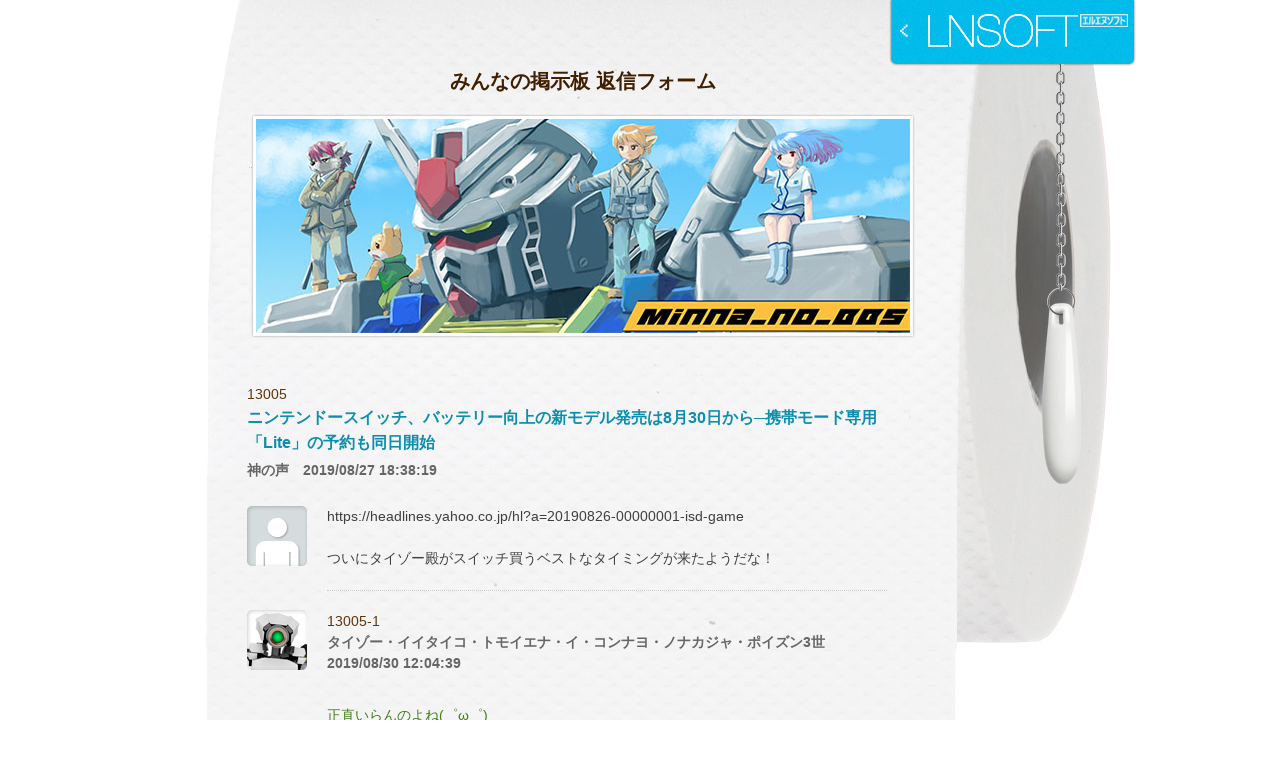

--- FILE ---
content_type: text/html
request_url: http://lnsoft.net/bbs/index.php?nowpage=185&topage=185&res_point=13005
body_size: 6045
content:
<!DOCTYPE html PUBLIC '-//W3C//DTD XHTML 1.0 Transitional//EN' 'http://www.w3.org/TR/xhtml1/DTD/xhtml1-transitional.dtd'><html xmlns='http://www.w3.org/1999/xhtml' lang='ja' xml:lang='ja' dir='ltr'><head><meta http-equiv='Content-Type' content='text/html; charset=Shift_JIS' /><meta http-equiv='Content-Style-Type' content='text/css' /><meta http-equiv='Content-Script-Type' content='text/javascript' /><meta name='keywords' content='LNSOFT,エルエヌソフト,lnsoft' /><meta name='description' content='LNSOFTの制作したソフトウェアのご紹介やダウンロードを中心とした公式サイトです。' /><title>新・みんなの掲示板(共有ブログ) ～知識の肥溜～</title><link rel='shortcut icon' type='image/x-icon'  href='images/favicon.ico' /><link rel='stylesheet' type='text/css' media='screen,print' href='css/import.css' /><script type='text/javascript' src='js/jquery.js'></script><script type='text/javascript' src='js/fadeRollover.js'></script><script type='text/javascript' src='js/smoothScroll.js'></script><script type='text/javascript' src='js/jquery.easing.1.3.js'></script><script type='text/javascript' src='js/effects.js'></script><script type='text/javascript' src='js/FancyZoom.js'></script><script type='text/javascript' src='js/FancyZoomHTML.js'></script></head><body onload='setupZoom()'><div id='wrapper'><p id='bbstop'><a href='../index.htm'><img src='images/tab_out.jpg' alt='' width='248' height='66' /></a></p><div id='contents02' class='clearfix'><div id='main_bg'><div id='main'><div id='main_top'><h2>みんなの掲示板 返信フォーム</h2>
	<p id='image'><a href='http://lnsoft.net/bbs/index.php'><img src='images/Minna_no_BBS2.jpg' alt='みんなのBBS' width='667' height='227' /></a></p>
</div><!-- /main_top --><div id='contentHolder'>
<div class='main01'>
<div class='ttl'><p class='number'>13005</p><h3>ニンテンドースイッチ、バッテリー向上の新モデル発売は8月30日から─携帯モード専用「Lite」の予約も同日開始</h3><p class='subttl'>神の声　2019/08/27 18:38:19</p></div><!-- /ttl --><div class='soft clearfix'>	<div class='soft_l'><p><img src='images/icon_bbs404040.jpg' width='60' height='60' alt='' /></p></div><!-- /soft_l -->
	<div class='soft_r'>
			<p><font color="#404040">https://headlines.yahoo.co.jp/hl?a=20190826-00000001-isd-game<br><br>ついにタイゾー殿がスイッチ買うベストなタイミングが来たようだな！</font><br><br></p></div><!-- /soft_r -->
	</div><!-- /soft --><div class='soft clearfix'><div class='soft_l2'><p class='mt20'><img src='images/icon_bbs417d19.jpg' width='60' height='60' alt='' /></p></div><!-- /soft_l2 -->
	<div class='soft_r2 lineT'>
	<p class='number'>13005-1</p><p class='subttl'>
タイゾー・イイタイコ・トモイエナ・イ・コンナヨ・ノナカジャ・ポイズン3世　2019/08/30 12:04:39<br><br></p>	<p><font color="#417d19">正直いらんのよね(゜ω゜)<br>一つも欲しいソフトが無いからさ～(ﾟдﾟ)<br><br>何か猛烈に欲しくなるソフトが一つでもあれば別なんだけど(゜ω゜)<br>例えば逆転裁判７がスイッチ限定で出るとかさ～(ﾟдﾟ)<br><br>逆転裁判１・２・３がPS4でリマスター版で出たのは、今後ソニー陣営で<br>出す布石なんじゃないのかって思うと、もう任天堂ハードの魅力<br>駄々下がりなわけよ(ﾟдﾟ)<br><br>任天堂のゲームは傑作が多いけどだからと言って特別プレイしたとも<br>思わんのは自分もオッサンになったからかもな(゜ω゜)<br>ドラクエ１１がスイッチ版だけホモ婚出来るようになっているけど、<br>別に自分はホモでもゲイでもねぇしな～(ﾟдﾟ)<br><br>任天堂は依然に同性愛者から文句言われたからスクエニに要請したの<br>かもしれんけど、あ～いうのは興ざめだわ(゜ω゜)<br>最近のソニー系列のエロ規制強化もだけど(ﾟдﾟ)</font><br><br></p></div><!-- /soft_r2 -->
	</div><!-- /soft_r -->
	<form method="post" action="" class='mt40'>
	<input type="hidden" name="res_point" value="9002">
	<input type="hidden" name="flag" value="2">
	<table class='form'>
	<tr>
		<td class='td01'>アイコン</td><td class='td02'><input type="radio" name="check_color" value="404040" CHECKED> <img src='images/icon_bbs00s.jpg' alt='' width='35' height='35' />　<input type="radio" name="check_color" value="417d19"> <img src='images/icon_bbs01s.jpg' alt='' width='35' height='35' />　<input type="radio" name="check_color" value="7f6f3e"> <img src='images/icon_bbs02s.jpg' alt='' width='35' height='35' />　<input type="radio" name="check_color" value="199392"> <img src='images/icon_bbs03s.jpg' alt='' width='35' height='35' />　<input type="radio" name="check_color" value="c82a2b"> <img src='images/icon_bbs04s.jpg' alt='' width='35' height='35' />　<input type="radio" name="check_color" value="0373bc"> <img src='images/icon_bbs05s.jpg' alt='' width='35' height='35' />　<input type="radio" name="check_color" value="e47e2a"> <img src='images/icon_bbs06s.jpg' alt='' width='35' height='35' />　</td>
	</tr>
<tr class='tr_space'><td colspan='2' ></td></tr><tr class='tr_space'><td colspan='2' ></td></tr><tr>
<td class='td01'>ハンドルネーム <span class='color'>※必須</span></td>
<td class='td02'><input type="text" name="res_name" value="" size="40" maxlength="100"></td>
	</tr>
	<tr class='tr_space'><td colspan='2' ></td></tr><tr>
		<td class='td01'>本文 <span class='color'>※必須</span></td>
<td class='td02'><textarea name="res_body" cols="70" rows="10"></textarea></textarea></td>
	</tr>
	<tr class='tr_space'><td colspan='2' ></td></tr><tr>
	<tr class='tr_space'><td colspan='2' ></td></tr><tr>
	<td class='td01'>&nbsp;</td><td class='td02 alignCenter'><input type="submit" name="res_submit" value="  返信  "></td>
	</tr>
</table>
	</form>
<p class='mt40 alignCenter'><a href=JavaScript:history.back();>[戻る]</a></p>
</div><!-- /main01 -->
<br /><br /><br /></div><div class='btm'>&nbsp;</div></div></div></div></div><script>
    (function(i,s,o,g,r,a,m){i['GoogleAnalyticsObject']=r;i[r]=i[r]||function(){
     (i[r].q=i[r].q||[]).push(arguments)},i[r].l=1*new Date();a=s.createElement(o),
     m=s.getElementsByTagName(o)[0];a.async=1;a.src=g;m.parentNode.insertBefore(a,m)
     })(window,document,'script','//www.google-analytics.com/analytics.js','ga');
     ga('create', 'UA-754111-1', 'setAccount');
     ga('send', 'pageview');
</script></body></html>
